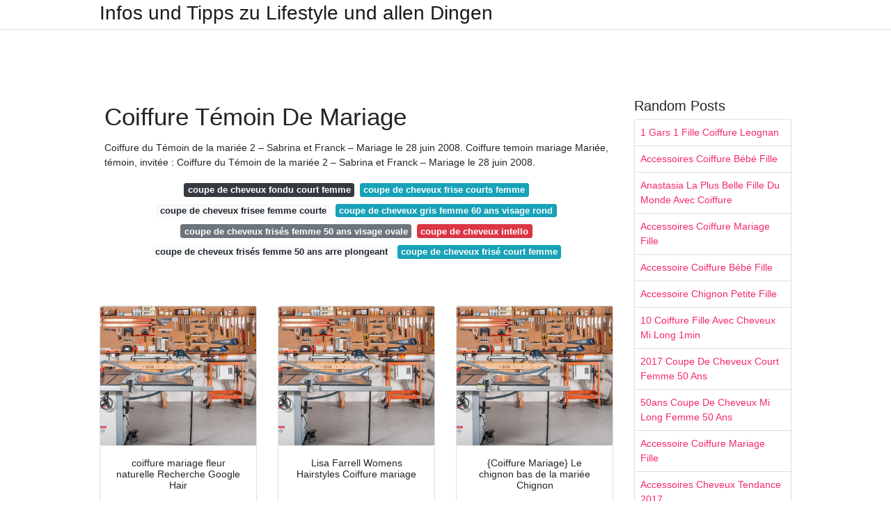

--- FILE ---
content_type: text/html; charset=utf-8
request_url: https://coiffurefemme.netlify.app/coiffure-t%C3%A9moin-de-mariage.html
body_size: 7091
content:
<!DOCTYPE html><html lang="en"><head>

	<!-- Required meta tags -->
	<meta charset="utf-8">
	<meta name="viewport" content="width=device-width, initial-scale=1, shrink-to-fit=no">
	<!-- Bootstrap CSS -->
	<style type="text/css">svg:not(:root).svg-inline--fa{overflow:visible}.svg-inline--fa{display:inline-block;font-size:inherit;height:1em;overflow:visible;vertical-align:-.125em}.svg-inline--fa.fa-lg{vertical-align:-.225em}.svg-inline--fa.fa-w-1{width:.0625em}.svg-inline--fa.fa-w-2{width:.125em}.svg-inline--fa.fa-w-3{width:.1875em}.svg-inline--fa.fa-w-4{width:.25em}.svg-inline--fa.fa-w-5{width:.3125em}.svg-inline--fa.fa-w-6{width:.375em}.svg-inline--fa.fa-w-7{width:.4375em}.svg-inline--fa.fa-w-8{width:.5em}.svg-inline--fa.fa-w-9{width:.5625em}.svg-inline--fa.fa-w-10{width:.625em}.svg-inline--fa.fa-w-11{width:.6875em}.svg-inline--fa.fa-w-12{width:.75em}.svg-inline--fa.fa-w-13{width:.8125em}.svg-inline--fa.fa-w-14{width:.875em}.svg-inline--fa.fa-w-15{width:.9375em}.svg-inline--fa.fa-w-16{width:1em}.svg-inline--fa.fa-w-17{width:1.0625em}.svg-inline--fa.fa-w-18{width:1.125em}.svg-inline--fa.fa-w-19{width:1.1875em}.svg-inline--fa.fa-w-20{width:1.25em}.svg-inline--fa.fa-pull-left{margin-right:.3em;width:auto}.svg-inline--fa.fa-pull-right{margin-left:.3em;width:auto}.svg-inline--fa.fa-border{height:1.5em}.svg-inline--fa.fa-li{width:2em}.svg-inline--fa.fa-fw{width:1.25em}.fa-layers svg.svg-inline--fa{bottom:0;left:0;margin:auto;position:absolute;right:0;top:0}.fa-layers{display:inline-block;height:1em;position:relative;text-align:center;vertical-align:-.125em;width:1em}.fa-layers svg.svg-inline--fa{-webkit-transform-origin:center center;transform-origin:center center}.fa-layers-counter,.fa-layers-text{display:inline-block;position:absolute;text-align:center}.fa-layers-text{left:50%;top:50%;-webkit-transform:translate(-50%,-50%);transform:translate(-50%,-50%);-webkit-transform-origin:center center;transform-origin:center center}.fa-layers-counter{background-color:#ff253a;border-radius:1em;-webkit-box-sizing:border-box;box-sizing:border-box;color:#fff;height:1.5em;line-height:1;max-width:5em;min-width:1.5em;overflow:hidden;padding:.25em;right:0;text-overflow:ellipsis;top:0;-webkit-transform:scale(.25);transform:scale(.25);-webkit-transform-origin:top right;transform-origin:top right}.fa-layers-bottom-right{bottom:0;right:0;top:auto;-webkit-transform:scale(.25);transform:scale(.25);-webkit-transform-origin:bottom right;transform-origin:bottom right}.fa-layers-bottom-left{bottom:0;left:0;right:auto;top:auto;-webkit-transform:scale(.25);transform:scale(.25);-webkit-transform-origin:bottom left;transform-origin:bottom left}.fa-layers-top-right{right:0;top:0;-webkit-transform:scale(.25);transform:scale(.25);-webkit-transform-origin:top right;transform-origin:top right}.fa-layers-top-left{left:0;right:auto;top:0;-webkit-transform:scale(.25);transform:scale(.25);-webkit-transform-origin:top left;transform-origin:top left}.fa-lg{font-size:1.3333333333em;line-height:.75em;vertical-align:-.0667em}.fa-xs{font-size:.75em}.fa-sm{font-size:.875em}.fa-1x{font-size:1em}.fa-2x{font-size:2em}.fa-3x{font-size:3em}.fa-4x{font-size:4em}.fa-5x{font-size:5em}.fa-6x{font-size:6em}.fa-7x{font-size:7em}.fa-8x{font-size:8em}.fa-9x{font-size:9em}.fa-10x{font-size:10em}.fa-fw{text-align:center;width:1.25em}.fa-ul{list-style-type:none;margin-left:2.5em;padding-left:0}.fa-ul>li{position:relative}.fa-li{left:-2em;position:absolute;text-align:center;width:2em;line-height:inherit}.fa-border{border:solid .08em #eee;border-radius:.1em;padding:.2em .25em .15em}.fa-pull-left{float:left}.fa-pull-right{float:right}.fa.fa-pull-left,.fab.fa-pull-left,.fal.fa-pull-left,.far.fa-pull-left,.fas.fa-pull-left{margin-right:.3em}.fa.fa-pull-right,.fab.fa-pull-right,.fal.fa-pull-right,.far.fa-pull-right,.fas.fa-pull-right{margin-left:.3em}.fa-spin{-webkit-animation:fa-spin 2s infinite linear;animation:fa-spin 2s infinite linear}.fa-pulse{-webkit-animation:fa-spin 1s infinite steps(8);animation:fa-spin 1s infinite steps(8)}@-webkit-keyframes fa-spin{0%{-webkit-transform:rotate(0);transform:rotate(0)}100%{-webkit-transform:rotate(360deg);transform:rotate(360deg)}}@keyframes fa-spin{0%{-webkit-transform:rotate(0);transform:rotate(0)}100%{-webkit-transform:rotate(360deg);transform:rotate(360deg)}}.fa-rotate-90{-webkit-transform:rotate(90deg);transform:rotate(90deg)}.fa-rotate-180{-webkit-transform:rotate(180deg);transform:rotate(180deg)}.fa-rotate-270{-webkit-transform:rotate(270deg);transform:rotate(270deg)}.fa-flip-horizontal{-webkit-transform:scale(-1,1);transform:scale(-1,1)}.fa-flip-vertical{-webkit-transform:scale(1,-1);transform:scale(1,-1)}.fa-flip-both,.fa-flip-horizontal.fa-flip-vertical{-webkit-transform:scale(-1,-1);transform:scale(-1,-1)}:root .fa-flip-both,:root .fa-flip-horizontal,:root .fa-flip-vertical,:root .fa-rotate-180,:root .fa-rotate-270,:root .fa-rotate-90{-webkit-filter:none;filter:none}.fa-stack{display:inline-block;height:2em;position:relative;width:2.5em}.fa-stack-1x,.fa-stack-2x{bottom:0;left:0;margin:auto;position:absolute;right:0;top:0}.svg-inline--fa.fa-stack-1x{height:1em;width:1.25em}.svg-inline--fa.fa-stack-2x{height:2em;width:2.5em}.fa-inverse{color:#fff}.sr-only{border:0;clip:rect(0,0,0,0);height:1px;margin:-1px;overflow:hidden;padding:0;position:absolute;width:1px}.sr-only-focusable:active,.sr-only-focusable:focus{clip:auto;height:auto;margin:0;overflow:visible;position:static;width:auto}.svg-inline--fa .fa-primary{fill:var(--fa-primary-color,currentColor);opacity:1;opacity:var(--fa-primary-opacity,1)}.svg-inline--fa .fa-secondary{fill:var(--fa-secondary-color,currentColor);opacity:.4;opacity:var(--fa-secondary-opacity,.4)}.svg-inline--fa.fa-swap-opacity .fa-primary{opacity:.4;opacity:var(--fa-secondary-opacity,.4)}.svg-inline--fa.fa-swap-opacity .fa-secondary{opacity:1;opacity:var(--fa-primary-opacity,1)}.svg-inline--fa mask .fa-primary,.svg-inline--fa mask .fa-secondary{fill:#000}.fad.fa-inverse{color:#fff}</style><link rel="stylesheet" href="https://cdnjs.cloudflare.com/ajax/libs/twitter-bootstrap/4.4.1/css/bootstrap.min.css" integrity="sha256-L/W5Wfqfa0sdBNIKN9cG6QA5F2qx4qICmU2VgLruv9Y=" crossorigin="anonymous">
	<link rel="stylesheet" href="https://cdnjs.cloudflare.com/ajax/libs/lightbox2/2.11.1/css/lightbox.min.css" integrity="sha256-tBxlolRHP9uMsEFKVk+hk//ekOlXOixLKvye5W2WR5c=" crossorigin="anonymous">
	<link href="https://fonts.googleapis.com/css?family=Raleway" rel="stylesheet">	
	<style type="text/css">
body,html{font-family:"Helvetica Neue",Helvetica,Arial,sans-serif;font-size:14px;font-weight:400;background:#fff}img{max-width:100%}.header{padding-bottom:13px;margin-bottom:13px}.container{max-width:1024px}.navbar{margin-bottom:25px;color:#f1f2f3;border-bottom:1px solid #e1e2e3}.navbar .navbar-brand{margin:0 20px 0 0;font-size:28px;padding:0;line-height:24px}.row.content,.row.footer,.row.header{widthx:auto;max-widthx:100%}.row.footer{padding:30px 0;background:0 0}.content .col-sm-12{padding:0}.content .col-md-9s{margin-right:-25px}.posts-image{width:25%;display:block;float:left}.posts-image-content{width:auto;margin:0 15px 35px 0;position:relative}.posts-image:nth-child(5n) .posts-image-content{margin:0 0 35px!important}.posts-image img{width:100%;height:150px;object-fit:cover;object-position:center;margin-bottom:10px;-webkit-transition:.6s opacity;transition:.6s opacity}.posts-image:hover img{opacity:.8}.posts-image:hover h2{background:rgba(0,0,0,.7)}.posts-image h2{z-index:2;position:absolute;font-size:14px;bottom:2px;left:0;right:0;padding:5px;text-align:center;-webkit-transition:.6s opacity;transition:.6s background}.posts-image h2 a{color:#fff}.posts-image-big{display:block;width:100%}.posts-image-big .posts-image-content{margin:0 0 10px!important}.posts-image-big img{height:380px}.posts-image-big h2{text-align:left;padding-left:0;position:relative;font-size:30px;line-height:36px}.posts-image-big h2 a{color:#111}.posts-image-big:hover h2{background:0 0}.posts-image-single .posts-image-content,.posts-image-single:nth-child(5n) .posts-image-content{margin:0 15px 15px 0!important}.posts-image-single p{font-size:12px;line-height:18px!important}.posts-images{clear:both}.list-group li{padding:0}.list-group li a{display:block;padding:8px}.widget{margin-bottom:20px}h3.widget-title{font-size:20px}a{color:#f42966;text-decoration:none}.footer{margin-top:21px;padding-top:13px;border-top:1px solid #eee}.footer a{margin:0 15px}.navi{margin:13px 0}.navi a{margin:5px 2px;font-size:95%}@media  only screen and (min-width:0px) and (max-width:991px){.container{width:auto;max-width:100%}.navbar{padding:5px 0}.navbar .container{width:100%;margin:0 15px}}@media  only screen and (min-width:0px) and (max-width:767px){.content .col-md-3{padding:15px}}@media  only screen and (min-width:481px) and (max-width:640px){.posts-image img{height:90px}.posts-image-big img{height:320px}.posts-image-single{width:33.3%}.posts-image-single:nth-child(3n) .posts-image-content{margin-right:0!important}}@media  only screen and (min-width:0px) and (max-width:480px){.posts-image img{height:80px}.posts-image-big img{height:240px}.posts-image-single{width:100%}.posts-image-single .posts-image-content{margin:0!important}.posts-image-single img{height:auto}}.v-cover{height: 380px; object-fit: cover;}.v-image{height: 200px; object-fit: cover;}.dwn-cover{max-height: 460px; object-fit: cover;}.main{margin-top: 6rem;}.form-inline .form-control{min-width: 300px;}
	</style>
	<title>Coiffure Témoin De Mariage</title>
<script type="application/ld+json">
{
  "@context": "https://schema.org/", 
  "@type": "Article", 
  "author": {
    "@type": "Person",
    "name": "jannet"
  },
  "headline": "Coiffure Témoin De Mariage",
  "datePublished": "2020-12-17",
  "image": [https://i.pinimg.com/originals/33/6a/63/336a63d77f01f6093caa8eff0534ddab.jpg,https://i.pinimg.com/originals/5e/72/b2/5e72b2522f74d5d2b37561827a1898fc.jpg,https://i.pinimg.com/originals/ab/96/33/ab96334219e522b89ff685a9f8b4a484.jpg],
  "publisher": {
    "@type": "Organization",
    "name": "Infos und Tipps zu Lifestyle und allen Dingen",
    "logo": {
      "@type": "ImageObject",
      "url": "https://via.placeholder.com/512.png?text=coiffure témoin de mariage",
      "width": 512,
      "height": 512
    }
  }
}
</script>
	<!-- Head tag Code --></head>
<body>
	<header class="bg-white fixed-top">			
		<nav class="navbar navbar-light bg-white mb-0">
			<div class="container justify-content-center justify-content-sm-between">	
			  <a href="/" title="Infos und Tipps zu Lifestyle und allen Dingen" class="navbar-brand mb-1">Infos und Tipps zu Lifestyle und allen Dingen</a>
			  			</div>			  
		</nav>				
	</header>
	<main id="main" class="main">
		<div class="container">  
			<div class="row content">
				<div class="col-md-12 my-2" align="center">
					<div class="d-block p-4">
	<center>
		<!-- TOP BANNER ADS -->
		<!--ads/artikel.txt-->
	</center>
</div>				</div>
				<div class="col-md-9">
					<div class="col-sm-12 p-2">
							<h1>Coiffure Témoin De Mariage</h1>

	
	<div class="navi text-center">
					<p align="justify">Coiffure du Témoin de la mariée 2 – Sabrina et Franck – Mariage le 28 juin 2008. Coiffure temoin mariage Mariée, témoin, invitée : Coiffure du Témoin de la mariée 2 – Sabrina et Franck – Mariage le 28 juin 2008. <br>				
			</p>
										<a class="badge badge-dark" href="/coupe-de-cheveux-fondu-court-femme">coupe de cheveux fondu court femme</a>
											<a class="badge badge-info" href="/coupe-de-cheveux-frise-courts-femme">coupe de cheveux frise courts femme</a>
											<a class="badge badge-light" href="/coupe-de-cheveux-frisee-femme-courte">coupe de cheveux frisee femme courte</a>
											<a class="badge badge-info" href="/coupe-de-cheveux-gris-femme-60-ans-visage-rond">coupe de cheveux gris femme 60 ans visage rond</a>
											<a class="badge badge-secondary" href="/coupe-de-cheveux-fris%C3%A9s-femme-50-ans-visage-ovale.html">coupe de cheveux frisés femme 50 ans visage ovale</a>
											<a class="badge badge-danger" href="/coupe-de-cheveux-intello">coupe de cheveux intello</a>
											<a class="badge badge-light" href="/coupe-de-cheveux-fris%C3%A9s-femme-50-ans-arre-plongeant.html">coupe de cheveux frisés femme 50 ans arre plongeant</a>
											<a class="badge badge-info" href="/coupe-de-cheveux-fris%C3%A9-court-femme.html">coupe de cheveux frisé court femme</a>
						</div>
	<div class="d-block p-4">
	<center>
		<!-- IN ARTICLE ADS -->
		<!--ads/auto.txt-->
	</center>
</div>					</div> 
					<div class="col-sm-12">					
						
		
	<div class="row">
	 
			
		<div class="col-md-4 mb-4">
			<div class="card h-100">
				<a href="https://i.pinimg.com/originals/ce/e0/4b/cee04bf61257ed20e795d4db511a8768.jpg" data-lightbox="roadtrip" data-title="coiffure mariage fleur naturelle Recherche Google Hair">
											<img class="card-img v-image" src="https://ultimatesmallshop.com/wp-content/uploads/2018/11/wood-workshop-fb.jpg" onerror="this.onerror=null;this.src='https://ultimatesmallshop.com/wp-content/uploads/2018/11/wood-workshop-fb.jpg';" alt="coiffure mariage fleur naturelle Recherche Google Hair">
										
				</a>
				<div class="card-body text-center">      
										<h3 class="h6">coiffure mariage fleur naturelle Recherche Google Hair</h3>
				</div>
			</div>
		</div>
			 
		 

	 
			
		<div class="col-md-4 mb-4">
			<div class="card h-100">
				<a href="https://i.pinimg.com/originals/7c/53/6b/7c536b90fd08537c7fe319cf64227ae6.jpg" data-lightbox="roadtrip" data-title="Lisa Farrell Womens Hairstyles Coiffure mariage">
											<img class="card-img v-image" src="https://ultimatesmallshop.com/wp-content/uploads/2018/11/wood-workshop-fb.jpg" onerror="this.onerror=null;this.src='https://ultimatesmallshop.com/wp-content/uploads/2018/11/wood-workshop-fb.jpg';" alt="Lisa Farrell Womens Hairstyles Coiffure mariage">
										
				</a>
				<div class="card-body text-center">      
										<h3 class="h6">Lisa Farrell Womens Hairstyles Coiffure mariage</h3>
				</div>
			</div>
		</div>
			 
		 

	 
			
		<div class="col-md-4 mb-4">
			<div class="card h-100">
				<a href="https://i.pinimg.com/originals/b9/87/3c/b9873c728a31b620c9de3c17bc9f59f3.jpg" data-lightbox="roadtrip" data-title="{Coiffure Mariage} Le chignon bas de la mariée Chignon">
											<img class="card-img v-image" src="https://ultimatesmallshop.com/wp-content/uploads/2018/11/wood-workshop-fb.jpg" onerror="this.onerror=null;this.src='https://ultimatesmallshop.com/wp-content/uploads/2018/11/wood-workshop-fb.jpg';" alt="{Coiffure Mariage} Le chignon bas de la mariée Chignon">
										
				</a>
				<div class="card-body text-center">      
										<h3 class="h6">{Coiffure Mariage} Le chignon bas de la mariée Chignon</h3>
				</div>
			</div>
		</div>
			 
		 

	 
			
		<div class="col-md-4 mb-4">
			<div class="card h-100">
				<a href="https://i.pinimg.com/originals/a6/74/c1/a674c13366f7042be0ae401f8a609145.png" data-lightbox="roadtrip" data-title="35 Magnifiques Coiffures Pour Demoiselles D'honneur Hair">
											<img class="card-img v-image" src="https://ultimatesmallshop.com/wp-content/uploads/2018/11/wood-workshop-fb.jpg" onerror="this.onerror=null;this.src='https://ultimatesmallshop.com/wp-content/uploads/2018/11/wood-workshop-fb.jpg';" alt="35 Magnifiques Coiffures Pour Demoiselles D'honneur Hair">
										
				</a>
				<div class="card-body text-center">      
										<h3 class="h6">35 Magnifiques Coiffures Pour Demoiselles D'honneur Hair</h3>
				</div>
			</div>
		</div>
			 
		 

	 
			
		<div class="col-md-4 mb-4">
			<div class="card h-100">
				<a href="https://i.pinimg.com/originals/c8/53/0d/c8530d5b6514277760d675b60328f94f.jpg" data-lightbox="roadtrip" data-title="cool Coiffure de mariage 2017 From soft romantic waves">
											<img class="card-img v-image" src="https://ultimatesmallshop.com/wp-content/uploads/2018/11/wood-workshop-fb.jpg" onerror="this.onerror=null;this.src='https://ultimatesmallshop.com/wp-content/uploads/2018/11/wood-workshop-fb.jpg';" alt="cool Coiffure de mariage 2017 From soft romantic waves">
										
				</a>
				<div class="card-body text-center">      
										<h3 class="h6">cool Coiffure de mariage 2017 From soft romantic waves</h3>
				</div>
			</div>
		</div>
			 
		 

	 
			
		<div class="col-md-4 mb-4">
			<div class="card h-100">
				<a href="https://i.pinimg.com/originals/a5/3f/f5/a53ff5ab7c131f6b9eb4fb23711893e6.jpg" data-lightbox="roadtrip" data-title="Couronne de fleurs corail, pêche et ivoire Noélie">
											<img class="card-img v-image" src="https://ultimatesmallshop.com/wp-content/uploads/2018/11/wood-workshop-fb.jpg" onerror="this.onerror=null;this.src='https://ultimatesmallshop.com/wp-content/uploads/2018/11/wood-workshop-fb.jpg';" alt="Couronne de fleurs corail, pêche et ivoire Noélie">
										
				</a>
				<div class="card-body text-center">      
										<h3 class="h6">Couronne de fleurs corail, pêche et ivoire Noélie</h3>
				</div>
			</div>
		</div>
			 
					<div class="col-12 mb-4">
				<div class="card">
										<img class="card-img-top v-cover" src="https://ultimatesmallshop.com/wp-content/uploads/2018/11/wood-workshop-fb.jpg" onerror="this.onerror=null;this.src='https://ultimatesmallshop.com/wp-content/uploads/2018/11/wood-workshop-fb.jpg';" alt="Couronne de fleurs corail, pêche et ivoire Noélie">
										<div class="card-body">
						<h3 class="h5"><b>Et pourtant, en fonction de la longueur de vos cheveux.</b></h3>
													<p class="p-2" align="justify">
																	<strong>Coiffure témoin de mariage</strong>. 
								
																	Coiffure de temoin de mariage Ci dessous quelques jolies coiffures et maquillages pour votre mariage . 
																	Mariée témoin invitée : 
																	Témoin de mariage : 
															</p>
													<p class="p-2" align="justify">
								
																	En attendant voilà ce qu’elle aimerai avoir et plus tard je mettrai ce que la coiffeuse à … 
																	Ma transformation en témoin de mariage! 
																	Braid hairstyles are easy and fashion. 
															</p>
													<p class="p-2" align="justify">
								
																	Coiffure Temoin Mariage Beautiful Belle S Coiffure Mariage Idee Chignon Temoin Mariage Dans Coiffure Pour Mariage . 
																	 
																	Les coiffures idéales pour le jour J – Grazia.fr Les meilleures: 
															</p>
													<p class="p-2" align="justify">
								
																	La coiffure boho chic de Blake Lively pour son mariage. 
																	En attendant voilà ce qu’elle aimerai avoir et plus tard je mettrai ce que la coiffeuse à … Coiffures de mariage : 
																	3 coiffures de mariage à tester – Grazia.fr Les meilleures: 
															</p>
													<p class="p-2" align="justify">
								
																	Idée coiffure pour témoin de mariage . 
																	| The cocooning around the … mariagetémoin. 
																	Coiffure du Témoin de la mariée 2 – Sabrina et Franck – Mariage le … Je mettrai des photos une fois que le rendez-vous aura eu lieu. 
															</p>
													<p class="p-2" align="justify">
								
																	Coiffure du Témoin de la mariée 2 – Sabrina et Franck – Mariage le … Je mettrai des photos une fois que le rendez-vous aura eu lieu. 
																	Zoom sur les coiffures pour témoins qui vont faire des ravages aux mariages. 
																	3 coiffures de mariage à tester – Grazia.fr {Coiffure Mariage} Le chignon bas de la mariée La coiffure boho... 
															</p>
											</div> 
				</div>
			</div>
		 

	 
			
		<div class="col-md-4 mb-4">
			<div class="card h-100">
				<a href="https://i.pinimg.com/originals/a1/5c/2a/a15c2ab585d21e6232c4692ce02c1438.jpg" data-lightbox="roadtrip" data-title="Un mariage authentique et poétique Coiffure mariée">
											<img class="card-img v-image" src="https://ultimatesmallshop.com/wp-content/uploads/2018/11/wood-workshop-fb.jpg" onerror="this.onerror=null;this.src='https://ultimatesmallshop.com/wp-content/uploads/2018/11/wood-workshop-fb.jpg';" alt="Un mariage authentique et poétique Coiffure mariée">
										
				</a>
				<div class="card-body text-center">      
										<h3 class="h6">Un mariage authentique et poétique Coiffure mariée</h3>
				</div>
			</div>
		</div>
			 
		 

	 
			
		<div class="col-md-4 mb-4">
			<div class="card h-100">
				<a href="https://i.pinimg.com/originals/c3/3c/ee/c33cee290168865576c65f2fe2af6302.jpg" data-lightbox="roadtrip" data-title="Épinglé sur Wedd">
											<img class="card-img v-image" src="https://ultimatesmallshop.com/wp-content/uploads/2018/11/wood-workshop-fb.jpg" onerror="this.onerror=null;this.src='https://ultimatesmallshop.com/wp-content/uploads/2018/11/wood-workshop-fb.jpg';" alt="Épinglé sur Wedd">
										
				</a>
				<div class="card-body text-center">      
										<h3 class="h6">Épinglé sur Wedd</h3>
				</div>
			</div>
		</div>
			 
		 

	 
			
		<div class="col-md-4 mb-4">
			<div class="card h-100">
				<a href="https://s-media-cache-ak0.pinimg.com/originals/a4/49/04/a44904f2bf30460b83f39964ab18dec9.jpg" data-lightbox="roadtrip" data-title="Coiffure mariage 100 idées pour cheveux courts et longs">
											<img class="card-img v-image" src="https://ultimatesmallshop.com/wp-content/uploads/2018/11/wood-workshop-fb.jpg" onerror="this.onerror=null;this.src='https://ultimatesmallshop.com/wp-content/uploads/2018/11/wood-workshop-fb.jpg';" alt="Coiffure mariage 100 idées pour cheveux courts et longs">
										
				</a>
				<div class="card-body text-center">      
										<h3 class="h6">Coiffure mariage 100 idées pour cheveux courts et longs</h3>
				</div>
			</div>
		</div>
			 
		 

	 
			
		<div class="col-md-4 mb-4">
			<div class="card h-100">
				<a href="https://i.pinimg.com/originals/ed/68/9f/ed689ff8a0e310d37c466d1842827da5.jpg" data-lightbox="roadtrip" data-title="Mariage Couronne de fleurs blanches Elsa Les">
											<img class="card-img v-image" src="https://ultimatesmallshop.com/wp-content/uploads/2018/11/wood-workshop-fb.jpg" onerror="this.onerror=null;this.src='https://ultimatesmallshop.com/wp-content/uploads/2018/11/wood-workshop-fb.jpg';" alt="Mariage Couronne de fleurs blanches Elsa Les">
										
				</a>
				<div class="card-body text-center">      
										<h3 class="h6">Mariage Couronne de fleurs blanches Elsa Les</h3>
				</div>
			</div>
		</div>
			 
		 

	 
			
		<div class="col-md-4 mb-4">
			<div class="card h-100">
				<a href="https://i.pinimg.com/originals/a4/f8/62/a4f862fdd8135f0bd98df19775e50d9f.jpg" data-lightbox="roadtrip" data-title="queuedecheval romantique mariage Coiffure, Coupe">
											<img class="card-img v-image" src="https://ultimatesmallshop.com/wp-content/uploads/2018/11/wood-workshop-fb.jpg" onerror="this.onerror=null;this.src='https://ultimatesmallshop.com/wp-content/uploads/2018/11/wood-workshop-fb.jpg';" alt="queuedecheval romantique mariage Coiffure, Coupe">
										
				</a>
				<div class="card-body text-center">      
										<h3 class="h6">queuedecheval romantique mariage Coiffure, Coupe</h3>
				</div>
			</div>
		</div>
			 
		 

	 
			
		<div class="col-md-4 mb-4">
			<div class="card h-100">
				<a href="https://i.pinimg.com/originals/4a/35/69/4a35699966f6370b2af5797705ff49a0.jpg" data-lightbox="roadtrip" data-title="Mariage 10 coiffures cheveux courts et milongs Mariage">
											<img class="card-img v-image" src="https://ultimatesmallshop.com/wp-content/uploads/2018/11/wood-workshop-fb.jpg" onerror="this.onerror=null;this.src='https://ultimatesmallshop.com/wp-content/uploads/2018/11/wood-workshop-fb.jpg';" alt="Mariage 10 coiffures cheveux courts et milongs Mariage">
										
				</a>
				<div class="card-body text-center">      
										<h3 class="h6">Mariage 10 coiffures cheveux courts et milongs Mariage</h3>
				</div>
			</div>
		</div>
			 
		 

	 
			
		<div class="col-md-4 mb-4">
			<div class="card h-100">
				<a href="https://i.pinimg.com/736x/51/76/9c/51769c2e9e6af7c762a58c1558ebcc71--google-search.jpg" data-lightbox="roadtrip" data-title="Invitée à un mariage 5 idées de coiffures pour cheveux">
											<img class="card-img v-image" src="https://ultimatesmallshop.com/wp-content/uploads/2018/11/wood-workshop-fb.jpg" onerror="this.onerror=null;this.src='https://ultimatesmallshop.com/wp-content/uploads/2018/11/wood-workshop-fb.jpg';" alt="Invitée à un mariage 5 idées de coiffures pour cheveux">
										
				</a>
				<div class="card-body text-center">      
										<h3 class="h6">Invitée à un mariage 5 idées de coiffures pour cheveux</h3>
				</div>
			</div>
		</div>
			 
		 

	 
			
		<div class="col-md-4 mb-4">
			<div class="card h-100">
				<a href="https://i.pinimg.com/736x/d1/f4/f7/d1f4f7e94b85b6b77983c4013dc3fcea--s-hairstyles-short-wedding-hairstyles.jpg" data-lightbox="roadtrip" data-title="Chignon de mariée avec orchidée hair en 2019 Chignon">
											<img class="card-img v-image" src="https://ultimatesmallshop.com/wp-content/uploads/2018/11/wood-workshop-fb.jpg" onerror="this.onerror=null;this.src='https://ultimatesmallshop.com/wp-content/uploads/2018/11/wood-workshop-fb.jpg';" alt="Chignon de mariée avec orchidée hair en 2019 Chignon">
										
				</a>
				<div class="card-body text-center">      
										<h3 class="h6">Chignon de mariée avec orchidée hair en 2019 Chignon</h3>
				</div>
			</div>
		</div>
			 
		 

	 
			
		<div class="col-md-4 mb-4">
			<div class="card h-100">
				<a href="https://i.pinimg.com/originals/18/79/53/1879530f746b99e06441f590d0a0fb5e.png" data-lightbox="roadtrip" data-title="35 Magnifiques Coiffures Pour Demoiselles D'honneur">
											<img class="card-img v-image" src="https://ultimatesmallshop.com/wp-content/uploads/2018/11/wood-workshop-fb.jpg" onerror="this.onerror=null;this.src='https://ultimatesmallshop.com/wp-content/uploads/2018/11/wood-workshop-fb.jpg';" alt="35 Magnifiques Coiffures Pour Demoiselles D'honneur">
										
				</a>
				<div class="card-body text-center">      
										<h3 class="h6">35 Magnifiques Coiffures Pour Demoiselles D'honneur</h3>
				</div>
			</div>
		</div>
			 
		 

	 
			
		<div class="col-md-4 mb-4">
			<div class="card h-100">
				<a href="https://i.pinimg.com/originals/30/5f/6e/305f6e9617a4db069ef60f2403599233.jpg" data-lightbox="roadtrip" data-title="Accessoires cheveux pour coiffure mariage chignon mariée">
											<img class="card-img v-image" src="https://ultimatesmallshop.com/wp-content/uploads/2018/11/wood-workshop-fb.jpg" onerror="this.onerror=null;this.src='https://ultimatesmallshop.com/wp-content/uploads/2018/11/wood-workshop-fb.jpg';" alt="Accessoires cheveux pour coiffure mariage chignon mariée">
										
				</a>
				<div class="card-body text-center">      
										<h3 class="h6">Accessoires cheveux pour coiffure mariage chignon mariée</h3>
				</div>
			</div>
		</div>
			 
		 

	 
			
		<div class="col-md-4 mb-4">
			<div class="card h-100">
				<a href="https://i.pinimg.com/originals/e6/ec/a8/e6eca8a4dbab25137d7d797abb1c4a3e.jpg" data-lightbox="roadtrip" data-title="Beaucoup d'idées DIY pour une coiffure de soirée facile">
											<img class="card-img v-image" src="https://ultimatesmallshop.com/wp-content/uploads/2018/11/wood-workshop-fb.jpg" onerror="this.onerror=null;this.src='https://ultimatesmallshop.com/wp-content/uploads/2018/11/wood-workshop-fb.jpg';" alt="Beaucoup d'idées DIY pour une coiffure de soirée facile">
										
				</a>
				<div class="card-body text-center">      
										<h3 class="h6">Beaucoup d'idées DIY pour une coiffure de soirée facile</h3>
				</div>
			</div>
		</div>
			 
		 

	 
			
		<div class="col-md-4 mb-4">
			<div class="card h-100">
				<a href="https://i.pinimg.com/originals/9d/4c/4e/9d4c4ef45a4614110ba1f49e91b4fffb.jpg" data-lightbox="roadtrip" data-title="Le chignon de mariage, la jolie tendance Coiffure mariée">
											<img class="card-img v-image" src="https://ultimatesmallshop.com/wp-content/uploads/2018/11/wood-workshop-fb.jpg" onerror="this.onerror=null;this.src='https://ultimatesmallshop.com/wp-content/uploads/2018/11/wood-workshop-fb.jpg';" alt="Le chignon de mariage, la jolie tendance Coiffure mariée">
										
				</a>
				<div class="card-body text-center">      
										<h3 class="h6">Le chignon de mariage, la jolie tendance Coiffure mariée</h3>
				</div>
			</div>
		</div>
			 
		 

	 
			
		<div class="col-md-4 mb-4">
			<div class="card h-100">
				<a href="https://i.pinimg.com/originals/4e/0b/cb/4e0bcb789f7994f876b2bf593f4c715f.jpg" data-lightbox="roadtrip" data-title="Épinglé par Juju sur Yes en 2019 Coiffure mariage">
											<img class="card-img v-image" src="https://ultimatesmallshop.com/wp-content/uploads/2018/11/wood-workshop-fb.jpg" onerror="this.onerror=null;this.src='https://ultimatesmallshop.com/wp-content/uploads/2018/11/wood-workshop-fb.jpg';" alt="Épinglé par Juju sur Yes en 2019 Coiffure mariage">
										
				</a>
				<div class="card-body text-center">      
										<h3 class="h6">Épinglé par Juju sur Yes en 2019 Coiffure mariage</h3>
				</div>
			</div>
		</div>
			 
		 

	 
			
		<div class="col-md-4 mb-4">
			<div class="card h-100">
				<a href="https://i.pinimg.com/originals/50/18/3b/50183b460a1ac2d21ecc7f67c32a753e.jpg" data-lightbox="roadtrip" data-title="Coiffure mariage cheveux longs 55 idées de coiffure">
											<img class="card-img v-image" src="https://ultimatesmallshop.com/wp-content/uploads/2018/11/wood-workshop-fb.jpg" onerror="this.onerror=null;this.src='https://ultimatesmallshop.com/wp-content/uploads/2018/11/wood-workshop-fb.jpg';" alt="Coiffure mariage cheveux longs 55 idées de coiffure">
										
				</a>
				<div class="card-body text-center">      
										<h3 class="h6">Coiffure mariage cheveux longs 55 idées de coiffure</h3>
				</div>
			</div>
		</div>
			 
		 

	 
			
		<div class="col-md-4 mb-4">
			<div class="card h-100">
				<a href="https://i.pinimg.com/originals/5a/08/94/5a0894e8cbe8915e56fc5818d26b3131.jpg" data-lightbox="roadtrip" data-title="20 idées de coiffures pour un mariage Coiffure mariage">
											<img class="card-img v-image" src="https://ultimatesmallshop.com/wp-content/uploads/2018/11/wood-workshop-fb.jpg" onerror="this.onerror=null;this.src='https://ultimatesmallshop.com/wp-content/uploads/2018/11/wood-workshop-fb.jpg';" alt="20 idées de coiffures pour un mariage Coiffure mariage">
										
				</a>
				<div class="card-body text-center">      
										<h3 class="h6">20 idées de coiffures pour un mariage Coiffure mariage</h3>
				</div>
			</div>
		</div>
			 
		 

	 
			
		<div class="col-md-4 mb-4">
			<div class="card h-100">
				<a href="https://i.pinimg.com/originals/f8/90/c6/f890c666da6fa4c59dac22fc40b9763a.jpg" data-lightbox="roadtrip" data-title="Coiffure de mariage style bohème blog mariage bohème">
											<img class="card-img v-image" src="https://ultimatesmallshop.com/wp-content/uploads/2018/11/wood-workshop-fb.jpg" onerror="this.onerror=null;this.src='https://ultimatesmallshop.com/wp-content/uploads/2018/11/wood-workshop-fb.jpg';" alt="Coiffure de mariage style bohème blog mariage bohème">
										
				</a>
				<div class="card-body text-center">      
										<h3 class="h6">Coiffure de mariage style bohème blog mariage bohème</h3>
				</div>
			</div>
		</div>
			 
		 

	 
			
		<div class="col-md-4 mb-4">
			<div class="card h-100">
				<a href="https://i.pinimg.com/originals/33/6a/63/336a63d77f01f6093caa8eff0534ddab.jpg" data-lightbox="roadtrip" data-title="coiffure mariée tresse romantique Coiffure mariée">
											<img class="card-img v-image" src="https://ultimatesmallshop.com/wp-content/uploads/2018/11/wood-workshop-fb.jpg" onerror="this.onerror=null;this.src='https://ultimatesmallshop.com/wp-content/uploads/2018/11/wood-workshop-fb.jpg';" alt="coiffure mariée tresse romantique Coiffure mariée">
										
				</a>
				<div class="card-body text-center">      
										<h3 class="h6">coiffure mariée tresse romantique Coiffure mariée</h3>
				</div>
			</div>
		</div>
			 
		 

	 
			
		<div class="col-md-4 mb-4">
			<div class="card h-100">
				<a href="https://i.pinimg.com/originals/ab/96/33/ab96334219e522b89ff685a9f8b4a484.jpg" data-lightbox="roadtrip" data-title="Maquillage mariage élégant Toulouse Make Over Me Julie">
											<img class="card-img v-image" src="https://ultimatesmallshop.com/wp-content/uploads/2018/11/wood-workshop-fb.jpg" onerror="this.onerror=null;this.src='https://ultimatesmallshop.com/wp-content/uploads/2018/11/wood-workshop-fb.jpg';" alt="Maquillage mariage élégant Toulouse Make Over Me Julie">
										
				</a>
				<div class="card-body text-center">      
										<h3 class="h6">Maquillage mariage élégant Toulouse Make Over Me Julie</h3>
				</div>
			</div>
		</div>
			 
		 

	 
			
		<div class="col-md-4 mb-4">
			<div class="card h-100">
				<a href="https://i.pinimg.com/originals/31/95/4f/31954f5047bb9e544e3de531efdf6cb3.jpg" data-lightbox="roadtrip" data-title="Пин от пользователя Anna Debenham на доске Cheveux">
											<img class="card-img v-image" src="https://ultimatesmallshop.com/wp-content/uploads/2018/11/wood-workshop-fb.jpg" onerror="this.onerror=null;this.src='https://ultimatesmallshop.com/wp-content/uploads/2018/11/wood-workshop-fb.jpg';" alt="Пин от пользователя Anna Debenham на доске Cheveux">
										
				</a>
				<div class="card-body text-center">      
										<h3 class="h6">Пин от пользователя Anna Debenham на доске Cheveux</h3>
				</div>
			</div>
		</div>
			 
		 

	 
			
		<div class="col-md-4 mb-4">
			<div class="card h-100">
				<a href="https://i.pinimg.com/originals/f3/46/89/f34689e9f598711d43f05bbdf88b0a5b.jpg" data-lightbox="roadtrip" data-title="Coiffure témoin de mariage. Boucles sur le côté. Réalisée">
											<img class="card-img v-image" src="https://ultimatesmallshop.com/wp-content/uploads/2018/11/wood-workshop-fb.jpg" onerror="this.onerror=null;this.src='https://ultimatesmallshop.com/wp-content/uploads/2018/11/wood-workshop-fb.jpg';" alt="Coiffure témoin de mariage. Boucles sur le côté. Réalisée">
										
				</a>
				<div class="card-body text-center">      
										<h3 class="h6">Coiffure témoin de mariage. Boucles sur le côté. Réalisée</h3>
				</div>
			</div>
		</div>
			 
		 

	 
			
		<div class="col-md-4 mb-4">
			<div class="card h-100">
				<a href="https://i.pinimg.com/originals/5e/72/b2/5e72b2522f74d5d2b37561827a1898fc.jpg" data-lightbox="roadtrip" data-title="Coiffure petite fille 90 idées pour votre petite">
											<img class="card-img v-image" src="https://ultimatesmallshop.com/wp-content/uploads/2018/11/wood-workshop-fb.jpg" onerror="this.onerror=null;this.src='https://ultimatesmallshop.com/wp-content/uploads/2018/11/wood-workshop-fb.jpg';" alt="Coiffure petite fille 90 idées pour votre petite">
										
				</a>
				<div class="card-body text-center">      
										<h3 class="h6">Coiffure petite fille 90 idées pour votre petite</h3>
				</div>
			</div>
		</div>
			 
		 

	 
			
		<div class="col-md-4 mb-4">
			<div class="card h-100">
				<a href="https://i.pinimg.com/originals/0f/e5/76/0fe576e53124b0157554e2ac2c4c742e.jpg" data-lightbox="roadtrip" data-title="mariage chignon haut Recherche Google Coiffure mariage">
											<img class="card-img v-image" src="https://ultimatesmallshop.com/wp-content/uploads/2018/11/wood-workshop-fb.jpg" onerror="this.onerror=null;this.src='https://ultimatesmallshop.com/wp-content/uploads/2018/11/wood-workshop-fb.jpg';" alt="mariage chignon haut Recherche Google Coiffure mariage">
										
				</a>
				<div class="card-body text-center">      
										<h3 class="h6">mariage chignon haut Recherche Google Coiffure mariage</h3>
				</div>
			</div>
		</div>
			 
		 

	 
			
		<div class="col-md-4 mb-4">
			<div class="card h-100">
				<a href="https://s-media-cache-ak0.pinimg.com/originals/30/a3/90/30a390ecc5cd4f76fa8a2400bd76b83a.png" data-lightbox="roadtrip" data-title="Chignon haut avec plumes Idées mariage Pinterest">
											<img class="card-img v-image" src="https://ultimatesmallshop.com/wp-content/uploads/2018/11/wood-workshop-fb.jpg" onerror="this.onerror=null;this.src='https://ultimatesmallshop.com/wp-content/uploads/2018/11/wood-workshop-fb.jpg';" alt="Chignon haut avec plumes Idées mariage Pinterest">
										
				</a>
				<div class="card-body text-center">      
										<h3 class="h6">Chignon haut avec plumes Idées mariage Pinterest</h3>
				</div>
			</div>
		</div>
			 
		 

	 
			
		<div class="col-md-4 mb-4">
			<div class="card h-100">
				<a href="https://i.pinimg.com/736x/f6/a0/bc/f6a0bc1f7ff71455571730e854d5bcad--girls-communion-hair-communion-hairstyles.jpg" data-lightbox="roadtrip" data-title="Tutoriel de coiffure pour enfants, coiffure fleurie pour">
											<img class="card-img v-image" src="https://ultimatesmallshop.com/wp-content/uploads/2018/11/wood-workshop-fb.jpg" onerror="this.onerror=null;this.src='https://ultimatesmallshop.com/wp-content/uploads/2018/11/wood-workshop-fb.jpg';" alt="Tutoriel de coiffure pour enfants, coiffure fleurie pour">
										
				</a>
				<div class="card-body text-center">      
										<h3 class="h6">Tutoriel de coiffure pour enfants, coiffure fleurie pour</h3>
				</div>
			</div>
		</div>
			 
		 

		</div>
				<div class="clearfix"></div> 
		<div class="d-block mt-4 p-3">
			Source : <a href="https://pinterest.com" rel="nofollow noopener">pinterest.com</a>
		</div>
						</div>
				</div> 
				<div class="col-md-3">
					<div class="col-sm-12 widget">
					<!--iklan-->
						<h3 class="widget-title">Random Posts</h3>
						<ul class="list-group">
													<li class="list-group-item"><a href="/1-gars-1-fille-coiffure-leognan">1 Gars 1 Fille Coiffure Leognan</a></li>
													<li class="list-group-item"><a href="/accessoires-coiffure-b%C3%A9b%C3%A9-fille.html">Accessoires Coiffure Bébé Fille</a></li>
													<li class="list-group-item"><a href="/anastasia-la-plus-belle-fille-du-monde-avec-coiffure">Anastasia La Plus Belle Fille Du Monde Avec Coiffure</a></li>
													<li class="list-group-item"><a href="/accessoires-coiffure-mariage-fille">Accessoires Coiffure Mariage Fille</a></li>
													<li class="list-group-item"><a href="/accessoire-coiffure-b%C3%A9b%C3%A9-fille.html">Accessoire Coiffure Bébé Fille</a></li>
													<li class="list-group-item"><a href="/accessoire-chignon-petite-fille">Accessoire Chignon Petite Fille</a></li>
													<li class="list-group-item"><a href="/10-coiffure-fille-avec-cheveux-mi-long-1min">10 Coiffure Fille Avec Cheveux Mi Long 1min</a></li>
													<li class="list-group-item"><a href="/2017-coupe-de-cheveux-court-femme-50-ans">2017 Coupe De Cheveux Court Femme 50 Ans</a></li>
													<li class="list-group-item"><a href="/50ans-coupe-de-cheveux-mi-long-femme-50-ans">50ans Coupe De Cheveux Mi Long Femme 50 Ans</a></li>
													<li class="list-group-item"><a href="/accessoire-coiffure-mariage-fille">Accessoire Coiffure Mariage Fille</a></li>
													<li class="list-group-item"><a href="/accessoires-cheveux-tendance-2017">Accessoires Cheveux Tendance 2017</a></li>
													<li class="list-group-item"><a href="/animal-crossing-new-leaf-coiffure-fille-et-couleur">Animal Crossing New Leaf Coiffure Fille Et Couleur</a></li>
													<li class="list-group-item"><a href="/15-astuces-de-coiffure-que-toutes-les-filles-doivent-connaitre">15 Astuces De Coiffure Que Toutes Les Filles Doivent Connaitre</a></li>
													<li class="list-group-item"><a href="/1-gar%C3%A7on-et-1-fille-salon-de-coiffure-33.html">1 Garçon Et 1 Fille Salon De Coiffure 33</a></li>
													<li class="list-group-item"><a href="/accessoires-coiffures-fille">Accessoires Coiffures Fille</a></li>
													<li class="list-group-item"><a href="/accessoires-coiffure-mariage-petite-fille">Accessoires Coiffure Mariage Petite Fille</a></li>
													<li class="list-group-item"><a href="/60-ans-femme-coupe-de-cheveux">60 Ans Femme Coupe De Cheveux</a></li>
													<li class="list-group-item"><a href="/accessoires-pour-cheveux-courts-femme">Accessoires Pour Cheveux Courts Femme</a></li>
													<li class="list-group-item"><a href="/accessoires-cheveux-pour-invit%C3%A9s-mariage.html">Accessoires Cheveux Pour Invités Mariage</a></li>
													<li class="list-group-item"><a href="/2017-coupe-de-cheveux-moderne-pour-femmes-de-60-ans">2017 Coupe De Cheveux Moderne Pour Femmes De 60 Ans</a></li>
						 
						</ul>
					</div>
					<div class="col-sm-12 widget">
						<div class="d-block p-4">
	<center>
		<!--ads/vertical.txt-->
	</center>
</div>					</div>
				</div> 
				<div class="col-md-12 my-2" align="center">
					<div class="d-block p-4">
	<center>
		<!-- BOTTOM BANNER ADS -->
		<!--ads/artikel.txt-->
	</center>
</div>				</div>
			</div>
			<div class="row footer">
				<div class="col-md-12 text-center">
										<a href="/p/dmca">Dmca</a>
										<a href="/p/contact">Contact</a>
										<a href="/p/privacy-policy">Privacy Policy</a>
										<a href="/p/copyright">Copyright</a>
									</div>
			</div>
		</div>		
	</main>
	
		
	
	
	<!-- Footer CSS JS -->
<!--ads/artikel.txt-->	
	
	
		
	
	
<div id="lightboxOverlay" tabindex="-1" class="lightboxOverlay" style="display: none;"></div><div id="lightbox" tabindex="-1" class="lightbox" style="display: none;"><div class="lb-outerContainer"><div class="lb-container"><img class="lb-image" src="[data-uri]" alt=""><div class="lb-nav"><a class="lb-prev" aria-label="Previous image" href=""></a><a class="lb-next" aria-label="Next image" href=""></a></div><div class="lb-loader"><a class="lb-cancel"></a></div></div></div><div class="lb-dataContainer"><div class="lb-data"><div class="lb-details"><span class="lb-caption"></span><span class="lb-number"></span></div><div class="lb-closeContainer"><a class="lb-close"></a></div></div></div></div></body></html>